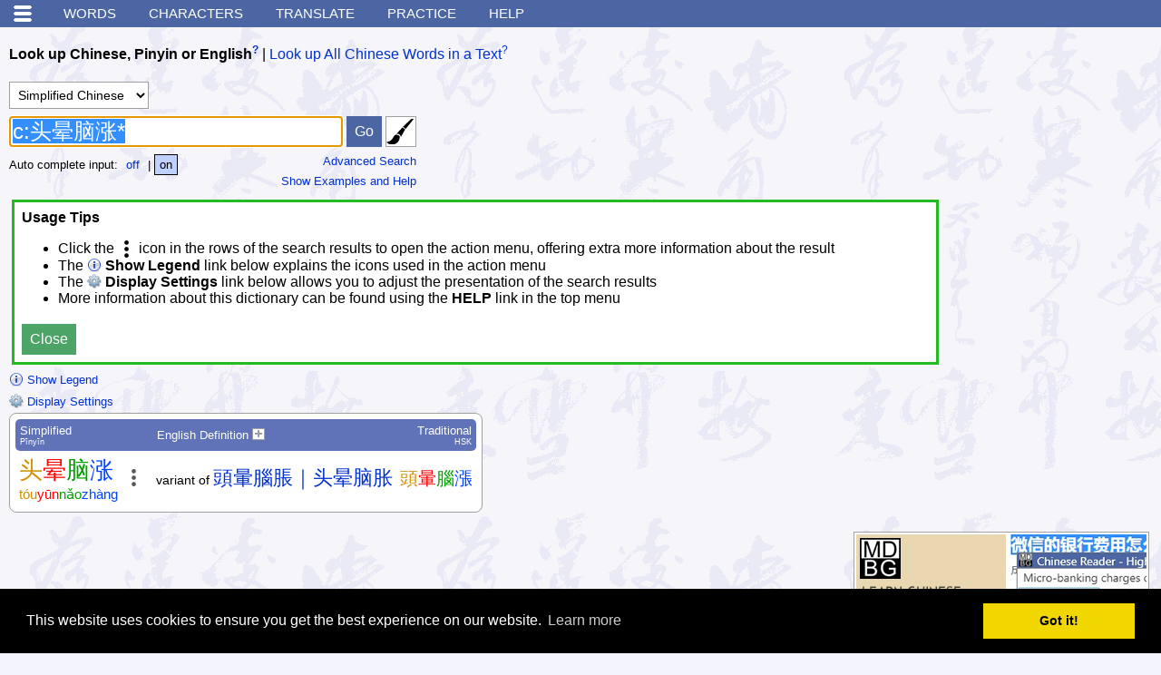

--- FILE ---
content_type: text/html; charset=UTF-8
request_url: https://www.mdbg.net/chinese/dictionary?wdqb=c%3A%E5%A4%B4%E6%99%95%E8%84%91%E6%B6%A8%2A&wdrst=0
body_size: 10995
content:
<!DOCTYPE html>
<html xmlns:og="http://opengraphprotocol.org/schema/">
<head>
<!-- THIS WEBSITE IS FOR HUMAN USAGE ONLY, AUTOMATED / SCRIPTED ACCESS IS NOT ALLOWED, YOU WILL BE BLOCKED! -->
<!-- IP address: 3.15.187.157 -->
<!-- Country code:  -->
<meta name="viewport" content="width=device-width, initial-scale=1.0" />
<link rel="search" type="application/opensearchdescription+xml" href="https://www.mdbg.net/chinese/extras/searchplugins/mdbgwdb.xml" title="MDBG Chinese-English dict" />
<link rel="alternate" type="application/atom+xml" title="MDBG - HSK 1 words" href="https://www.mdbg.net/chinese/feed?feed=hsk_1" />
<link rel="alternate" type="application/atom+xml" title="MDBG - HSK 2 words" href="https://www.mdbg.net/chinese/feed?feed=hsk_2" />
<link rel="alternate" type="application/atom+xml" title="MDBG - HSK 3 words" href="https://www.mdbg.net/chinese/feed?feed=hsk_3" />
<link rel="alternate" type="application/atom+xml" title="MDBG - HSK 4 words" href="https://www.mdbg.net/chinese/feed?feed=hsk_4" />
<link rel="alternate" type="application/atom+xml" title="MDBG - HSK 5 words" href="https://www.mdbg.net/chinese/feed?feed=hsk_5" />
<link rel="alternate" type="application/atom+xml" title="MDBG - HSK 6 words" href="https://www.mdbg.net/chinese/feed?feed=hsk_6" />
<link rel="alternate" type="application/atom+xml" title="MDBG - HSK 7-9 words" href="https://www.mdbg.net/chinese/feed?feed=hsk_7" />
<link rel="alternate" type="application/atom+xml" title="MDBG - HSK words" href="https://www.mdbg.net/chinese/feed?feed=hsk" />
<script type="text/javascript" src="rsc/js/jquery-3.4.1.min.js"></script>
<script type="text/javascript" src="rsc/js/chindict.js?v1766218147"></script>
<script defer type="text/javascript" src="rsc/js/hanzilookupjs/hanzilookup.min.js?v1556274906"></script>
<script defer type="text/javascript" src="rsc/js/hwime.js?v1735804556"></script>
<script defer type="text/javascript" src="rsc/hanzi-writer/hanzi-writer.min.js"></script>
<script type="text/javascript">
/* <![CDATA[ */
window.SM2_DEFER = true;
/* ]]> */
</script>
<script async src="https://pagead2.googlesyndication.com/pagead/js/adsbygoogle.js?client=ca-pub-1178955504521494" crossorigin="anonymous"></script>
<script defer type="text/javascript" src="rsc/swf/sm2.v297a-20170601/script/soundmanager2-nodebug-jsmin.js"></script>
<!-- Matomo -->
<script>
    var _paq = window._paq = window._paq || [];
    /* tracker methods like "setCustomDimension" should be called before "trackPageView" */
    _paq.push(['trackPageView']);
    _paq.push(['enableLinkTracking']);
    (function() {
        var u="https://matomo.mdbg.net/";
        _paq.push(['setTrackerUrl', u+'matomo.php']);
        _paq.push(['setSiteId', '1']);
        var d=document, g=d.createElement('script'), s=d.getElementsByTagName('script')[0];
        g.async=true; g.src=u+'matomo.js'; s.parentNode.insertBefore(g,s);
    })();
</script>
<!-- End Matomo Code -->

<link rel="apple-touch-icon" href="/apple-touch-icon-57x57.png" />
<link rel="apple-touch-icon" sizes="72x72" href="/apple-touch-icon-72x72.png" />
<link rel="apple-touch-icon" sizes="114x114" href="/apple-touch-icon-114x114.png" />
<meta content="text/html; charset=utf-8" http-equiv="Content-Type" />
<meta http-equiv="Content-Language" content="en,zh" />
<meta name="google" value="notranslate">
<meta name="ROBOTS" content="NOODP,NOYDIR,NOINDEX,NOFOLLOW" />
<link rel="shortcut icon" href="rsc/ico/favicon.ico" type="image/x-icon" />
<link rel="stylesheet" href="rsc/css/style.css?v1748696301" type="text/css" />
<title>c:头晕脑涨* Chinese English dictionary c:头晕脑涨* translate c:头晕脑涨* pinyin</title>
<meta property="og:title" content="MDBG English to Chinese dictionary" />
<meta property="og:image" content="https://www.mdbg.net/logos/mdbg_500x500.png" />
<meta property="og:description" content="English to Chinese dictionary with Mandarin Pinyin &amp; Handwriting Recognition - learn Chinese faster with MDBG!" />
<!-- Begin Cookie Consent plugin by Silktide - http://silktide.com/cookieconsent -->
<link rel="stylesheet" type="text/css" href="rsc/js/cookieconsent-3/cookieconsent.min.css" />
<script defer src="rsc/js/cookieconsent-3/cookieconsent.min.js"></script>
<script>
    window.addEventListener("load", function(){
        window.cookieconsent.initialise({
            "palette": {
                "popup": {
                    "background": "#000"
                },
                "button": {
                    "background": "#f1d600"
                }
            },
            "content": {
                "href": "https://www.mdbg.net/chinese/dictionary?page=privacy"
            }
        })});
</script>
<!-- End Cookie Consent plugin -->
</head>

<body class="nomarginpadding ">

<div class="metainfo">
<a href="https://cc-cedict.org/">Dictionary content from CC-CEDICT</a>
</div>

<a name="top"></a>

<!-- google_ad_section_start(weight=ignore) -->
<div class="nonprintable">
<div class="menu">
<div class="mainmenu">
<ul>
<li><a href="#" onclick="$('div.submenu').toggle(); return false;">&nbsp;</a></li>
<li><a href="dictionary">Words</a></li>
<li><a href="dictionary?page=chardict">Characters</a></li>
<li><a href="dictionary?page=translate">Translate</a></li>
<li class="mobilesmallhide"><a href="dictionary?page=practice">Practice</a></li>
<li class="mobilesmallhide"><a href="dictionary?page=help">Help</a></li>
</ul>
</div>

<div class="subwrap">
<div class="submenu">
<ul>
<li>
<ul>
<li class="mobileshow">
<a target="_blank" onclick="javascript:window.open('dictionary?page=help&amp;popup=1','_blank', 'resizable=yes,scrollbars=yes') ;return false" href="dictionary?page=help">Help</a>
</li>
<li class="mobileshow">
<a href="dictionary?page=practice">Practice</a>
</li>
<li>
<a href="dictionary?page=radicals">Radical&nbsp;/&nbsp;strokes</a>
</li>
<li>
<a href="#" onclick="window.open('webime-select','_blank', 'resizable=yes,scrollbars=yes,width=480,height=450'); return false">Type Chinese <img alt="Opens in a new window" border="0" src="rsc/img/icon_new_window.gif" /></a>
</li>
<li>
<a href="#" onclick="window.open('webime-pinyin','_blank', 'resizable=yes,scrollbars=yes,width=480,height=450'); return false">Type Pīnyīn <img alt="Opens in a new window" border="0" src="rsc/img/icon_new_window.gif" /></a>
</li>
</ul>
</li>
<li>
<ul>
<li>
<a id="sidemenu_cr_link" href="https://mdbg.loqu8.com/" onclick="trackExitLink(this, 'sidemenu')">Windows version</a>
</li>
<li>
<a href="dictionary?page=chinese_dictionary_mac_osx" onclick="trackExitLink('local-ce_dict_mac_osx', 'sidemenu')">macOS version</a>
</li>
<li>
<a href="https://chinesedictionary.mobi/" target="_blank" onclick="alert('The MDBG dictionary website is also suitable for mobile devices.\n\nTo use the low bandwidth version of this dictionary instead, open:\nhttps://chinesedictionary.mobi/\nusing the web browser on your internet enabled mobile device.')">Mobile version</a>
</li>
<li>
<a onclick="trackExitLink(this, 'sidemenu')" target="_blank" title="Learning Chinese? Advice and support at Chinese-forums.com" href="http://www.chinese-forums.com/">Chinese&nbsp;Forums</a>
</li>
</ul>
</li>
<li>
<ul>
<li>
<a href="dictionary?page=about">About</a>
</li>
<li>
<a href="dictionary?page=links">Links</a>
</li>
<li>
<a href="dictionary?page=contact">Contact</a>
</li>
<li>
<a href="dictionary?page=donation">Make a donation</a>
</li>
<li>
<a href="dictionary?page=linktous">Please link to us!</a>
</li>
<li>
<a href="dictionary?page=cc-cedict">CC-CEDICT download</a>
</li>
</ul>
</li>
</ul>


<div class="settings">

<div>
Theme:
<strong>Auto</strong> |
<a href="dictionary?dm=1">Dark</a> |
<a href="dictionary?dm=2">Light</a></div>


<div>
Chinese font size:
<a href="#" class="rfs0" onclick="$.get('dictionary-ajax?c=rfs&i=0'); $('body').removeClass('large'); return false">Small 小</a>
|
<a href="#" class="rfs1" onclick="$.get('dictionary-ajax?c=rfs&i=1'); $('body').addClass('large'); return false">Large 大</a>
</div>


<div>
Menus:
<strong>Simplified 简体</strong>
|
<a href="dictionary?istm=1">Traditional&nbsp;繁體</a>
</div>

</div>

	
</div>
</div>
</div>


</div>

<!-- google_ad_section_end -->

<div id="contentarea">
<!-- disabled_google_ad_section_start -->
<div style="display:none">
<p>
Welcome to the MDBG free online English to Chinese dictionary, the no. 1 Chinese study aid!
This website offers more than just a Chinese to English and English to Chinese dictionary, it offers various tools such as:
flashcards, quizzes, text annotation, Chinese text input, written Chinese and more.
The MDBG dictionary is used in many schools and universities all over the world, discover why!
Learn Chinese faster with MDBG!
</p>
</div>
<!-- disabled_google_ad_section_end -->
<div style="display:none">
<h3>Chinese dictionary for Windows 10</h3>
MDBG Chinese Reader is the perfect dictionary application for Microsoft Windows.
Translate Chinese text and Lookup Mandarin pinyin for Chinese words easily.
Just glide your mouse over the Chinese text and a pop-up window shows English translations and Mandarin pronunciations.
Learn Chinese faster with MDBG!
</div>
<div id="mdbg_tooltip"></div>

<!--[if lte IE 8]>
<div id="old-ie-msg">
<p class="head">Your browser is out of date!</p>
<p>
Microsoft Internet Explorer 8 and lower are no longer supported. 
To get the best possible experience using our website we recommend that you upgrade to a newer web browser such as: <a href="https://www.google.com/chrome">Chrome</a>, <a href="http://getfirefox.com/">Firefox</a>, <a href="http://www.apple.com/safari/download/">Safari</a> or <a href="http://www.microsoft.com/windows/internet-explorer/default.aspx">Internet Explorer 9 or newer</a>.
The upgrade is free.
</p>
</div>
<![endif]-->


        <div class="searchitem nonprintable">

            <div class="tabset">
                <div id="tab_word" class="tabset_selected">
                    <a href="#word" onclick="selectWorddictTab('word')">Look up Chinese, Pinyin or English</a><a onclick="return popup('dictionary?page=help&amp;popup=1#wdqb')" target="_blank" title="Get help about this item" class="helplink nonprintable" href="dictionary?page=help&amp;popup=1#wdqb">?</a>                </div>
                |
                <div id="tab_text">
                    <a href="#text" onclick="selectWorddictTab('text')">Look up All Chinese Words in a Text</a><a onclick="return popup('dictionary?page=help&amp;popup=1#wdqt')" target="_blank" title="Get help about this item" class="helplink nonprintable" href="dictionary?page=help&amp;popup=1#wdqt">?</a>                </div>
            </div>

            <br />


            <br />


            
            <div id="section_text" style="display: none">

                <div id="ime_text">
                            <div id="hwime_txa_text"></div>
                        </div>

                <table cellpadding="0" cellspacing="0">
                    <tr>
                        <td align="left">

                            <form id="form_wdqt" class="active" method="get" action="dictionary" onsubmit="if($('#txa_text').val() == '') { alert('Please enter a query first'); return false; } formAutoPostGet(this)" autocomplete="off">
                                <input type="hidden" name="page" value="worddict" />

                                <div class="queryoptionssection">
                                    <select name="wdrst">
                                        <option value="0" selected="selected">Simplified Chinese</option>
                                        <option value="1" >Traditional Chinese</option>
                                    </select>
                                    <select name="wdqtm" id="select_wdqtm" onchange="updateWorddictTextOptionVisibility()" onkeyup="updateWorddictTextOptionVisibility()">
                                        <option value="0" selected="selected">Word by word lookup</option>
                                        <option value="1" >Create a vocabulary list</option>
                                        <option value="2" >Inline / popup annotation</option>
                                    </select>
                                    <span style="display: none; font-size: 12px" id="select_wdqcham_tip" title="You can choose mouse over popup text annotation from the option menu on your left."></span>
                                    <span id="section_wdqcham"style="display: none">
<br />
<select name="wdqcham" id="select_wdqcham">
<option value="0" >Show only Chinese inline - details in popup</option>
<option value="1" selected="selected">Show Chinese and Pinyin inline - details in popup</option>
<option value="2" >Show Chinese, Pinyin and English inline - no popup</option>
</select>
</span>
                                                                                                        </div>

                                <textarea rows="3" class="fixedwidthinput" name="wdqt" id="txa_text"></textarea>
                                <input type="submit" value="Go" class="fixedheightinput" />
                                        <a id="hwime_on_txa_text" href="#" onclick="enableHWIme('txa_text'); return false"><img border="0" class="border" style="background-color: white; vertical-align: bottom" title="Enable handwriting input" src="rsc/img/brush32.png" alt="handwriting" onmouseover="this.style.borderColor='#8080ff'" onmouseout="this.style.borderColor='#a0a0a0'" /></a>
        
                                                            </form>

                        </td>
                    </tr>
                </table>

            </div>



            
            <div id="section_word_simple">

                <div id="ime_word">
                            <div id="hwime_txt_word"></div>
                        </div>

                <table cellpadding="0" cellspacing="0">
                    <tr>
                        <td align="left">

                            
                            <form method="get" id="form_wdqb" action="dictionary" onsubmit="if($('#txt_word').val() == '') { alert('Please enter a query first'); return false; } formAutoPostGet(this)" autocomplete="off">
                                <input type="hidden" name="page" value="worddict" />
                                <input type="text" name="email" value="" class="dnd" />

                                <div class="queryoptionssection">
                                    <select name="wdrst">
                                        <option value="0" selected="selected">Simplified Chinese</option>
                                        <option value="1" >Traditional Chinese</option>
                                    </select>
                                </div>

                                <div style="white-space: nowrap">
                                                                            <script type="text/javascript" src="rsc/js/typeahead.bundle.min.js"></script>

                                    <input type="text" name="wdqb" id="txt_word" class="fixedheightinput fixedwidthinput" value="c:头晕脑涨*" />

                                        <script>
                                            var wdqbac = new Bloodhound({
                                                datumTokenizer: Bloodhound.tokenizers.obj.whitespace('value'),
                                                queryTokenizer: Bloodhound.tokenizers.whitespace,
                                                limit: 100,
                                                remote: 'chindict_ac_wdqb.php?st=0&l=15&i=%QUERY'
                                            });

                                            wdqbac.initialize();

                                            $('#txt_word').typeahead({
                                                    highlight: true,
                                                    minLength: 1,
                                                    hint: false,
                                                },
                                                {
                                                    displayKey: 'value',
                                                    source: wdqbac.ttAdapter(),
                                                    templates: {
                                                        suggestion: function(suggestion) {
                                                            var html = '';
                                                            if(suggestion['term'] !== undefined) {
                                                                html += '<div class="term">' + suggestion['term']  + '</div>';
                                                            }
                                                            if(suggestion['hanzi'] !== undefined) {
                                                                html += '<div class="hanzi">' + suggestion['hanzi']  + '</div>';
                                                            }
                                                            if(suggestion['pinyin'] !== undefined) {
                                                                html += '<div class="pinyin">' + suggestion['pinyin']  + '</div>';
                                                            }
                                                            return html;
                                                        }
                                                    }
                                                });

                                            $('#txt_word').on('typeahead:selected', function(evt,data){
                                                $('#txt_word').first.form.submit();
                                            });
                                        </script>
                                    
                                    <input type="submit" value="Go" class="fixedheightinput" />
                                            <a id="hwime_on_txt_word" href="#" onclick="enableHWIme('txt_word'); return false"><img border="0" class="border" style="background-color: white; vertical-align: bottom" title="Enable handwriting input" src="rsc/img/brush32.png" alt="handwriting" onmouseover="this.style.borderColor='#8080ff'" onmouseout="this.style.borderColor='#a0a0a0'" /></a>
                                        </div>

                                <div style="float: right; text-align: right">
                                    <div class="optiontext">
                                        <a href="#wordadvanced" onclick="selectWorddictTab('wordadvanced');">Advanced Search</a>
                                    </div>
                                            <div id="wdqbhelplink6e8fa0"><a class="optiontext"href="#" onclick="$('#wdqbhelpsection6e8fa0').toggle(); $('#wdqbhelplink6e8fa0').toggle(); return false">Show Examples and Help</a></div>
                                        </div>
                                        <div class="optiontext">
            Auto complete input:
            <!--
<input onclick="resultOptionSelect(this, 'wdeac', 0)" type="radio" name="wdeac" value="0"  />off<input onclick="resultOptionSelect(this, 'wdeac', 1)" type="radio" name="wdeac" value="1" checked="checked" />on
-->

            <span class="resultoptions nowrap">
<a class="resultoption" href="#" onclick="resultOptionSelect(this, &#039;wdeac&#039;, 0); return false">off</a>
|
<a class="resultoption selected" href="#" onclick="resultOptionSelect(this, &#039;wdeac&#039;, 1); return false">on</a>
</span>
        </div>
        
                            </form>

                        </td>
                    </tr>
                </table>

                        <div id="wdqbhelpsection6e8fa0" style="display: none" class="panel" align="left">
            <div class="description" style="float: right; font-weight: bold"><a href="#" id="rdoh_6e8fa0" onclick="$('#wdqbhelpsection6e8fa0').toggle(); $('#wdqbhelplink6e8fa0').toggle(); return false"><img src="rsc/img/close2.gif" alt="close" /></a></div>

            <p class="description" style="font-weight: bold; text-align: center">Examples and Help</p>

                        <p class="description">
                Example queries: <a href="dictionary?wdqb=hello">hello</a>, <a href="dictionary?wdqb=nihao">nihao</a>, <a href="dictionary?wdqb=ni3hao3">ni3hao3</a>, <a href="dictionary?wdqb=%E4%BD%A0%E5%A5%BD">你好</a>, <a href="dictionary?wdqb=rest%2A">rest*</a>, <a href="dictionary?wdqb=zei%2A">zei*</a>, <a href="dictionary?wdqb=%2Azei%2A">*zei*</a>, <a href="dictionary?wdqb=%2A%E8%8C%B6">*茶</a>, <a href="dictionary?wdqb=%E8%8B%B1%2A%E5%85%AC%E5%8F%B8">英*公司</a>, <a href="dictionary?wdqb=chinese%20%2A%E6%96%87">chinese *文</a>, <a href="dictionary?wdqb=%22to%20rest%22">"to rest"</a>, <a href="dictionary?wdqb=bill%20-gates">bill -gates</a>

            </p>

            <p class="description">
                Pinyin words should be entered <em>without spaces</em>, either with or without tone numbers: <strong>ni3hao3</strong> or <strong>nihao</strong>.
                The character <strong>ü</strong> can be entered as <strong>v</strong> instead.
            </p>

            <div class="description">
                The asterisk character <strong>*</strong> can be used as a wildcard to match zero or more characters:
            </div>
            <div class="description" style="margin-left: 15pt">
                <strong><a href="dictionary?wdqb=rest%2A">rest*</a></strong> will match any word starting with <strong>rest</strong>, such as <strong>restaurant</strong> or <strong>restrain</strong>
                <br />
                <strong><a href="dictionary?wdqb=%2A%E6%96%87">*文</a></strong> will match any word ending with <strong>文</strong>, such as <strong>中文</strong> or <strong>英文</strong>
                <br />
                <strong><a href="dictionary?wdqb=b%2Ag">b*g</a></strong> will match any word starting with <strong>b</strong> and ending with <strong>g</strong>, such as <strong>big</strong> or <strong>boring</strong>
                <br />
                <strong><a href="dictionary?wdqb=%2A%E4%B8%AD%E5%9B%BD%2A">*中国*</a></strong> will match any word containing <strong>中国</strong>, such as <strong>传统中国医药</strong> or <strong>中国人民</strong>
            </div>

            <br />

            <div class="description">
                Double quotes " " can be used to group search terms together:
            </div>
            <div class="description" style="margin-left: 15pt">
                <strong><a href="dictionary?wdqb=%22to%20rest%22">"to rest"</a></strong> will only match entries where <strong>to</strong> and <strong>rest</strong> directly follow eachother
            </div>

            <br />

            <div class="description">
                The minus symbol <strong>-</strong> can be used to find entries without a certain search term:
            </div>
            <div class="description" style="margin-left: 15pt">
                <strong><a href="dictionary?wdqb=bill%20-gates">bill -gates</a></strong> will only match entries matching <strong>bill</strong> but without <strong>gates</strong>
            </div>

            <br />

            <div class="description">
                To match only Chinese characters, Mandarin pinyin or English definition, use: <strong>c:</strong>chinese <strong>p:</strong>pinyin <strong>e:</strong>english:
            </div>
            <div class="description" style="margin-left: 15pt">
                <strong><a href="dictionary?wdqb=p%3Ayou">p:you</a></strong> will only match entries with Mandarin pinyin <strong>you</strong>
            </div>

            <br />

            <div class="description">
                '-', 'c:', 'p:' and 'e:' only influence the search term immediately after these prefixes.
                When used with groups, they influence the whole group they prefix.
            </div>

            <br />

        </div>
        
            </div>


            


            <div id="section_word_advanced" style="display: none">

                <table cellpadding="0" cellspacing="0">
                    <tr>
                        <td align="left">




                            <form method="get" id="form_wdqb_advanced" class="active" action="dictionary" onsubmit="if($('#txt_word_advanced').val() == '' || $('#txt_word_advanced').val() == worddictAdvancedDefaultValue) { alert('Please enter a query first'); return false; } formAutoPostGet(this)" autocomplete="off">
                                <input type="hidden" name="page" value="worddict" />
                                <input type="text" name="email" value="" class="dnd" />

                                <div class="queryoptionssection">
                                    <select name="wdrst">
                                        <option value="0" selected="selected">Simplified Chinese</option>
                                        <option value="1" >Traditional Chinese</option>
                                    </select>
                                </div>

                                <input type="text" name="wdqb" id="txt_word_advanced" class="fixedheightinput" readonly="readonly" style="width: 640px; color: #808080;" value="" />

                                <input type="submit" value="Go" class="fixedheightinput" />
                                <br />

                                <div style="float: right; text-align: right" class="optiontext">
                                    <a href="#word" onclick="selectWorddictTab('word');">Simple Search</a>
                                </div>

                            </form>


                        </td>
                    </tr>
                </table>



                <form method="post" id="wdqb_advanced" onsubmit="$('#form_wdqb_advanced').first().submit(); return false" action="#" autocomplete="off">

                    <table class="formtable" style="font-size: 95%">
                        <tr>
                            <th colspan="3">Chinese word (中文词)</th>
                        </tr>
                        <tr>
                            <td class="description">Find entries that contain this Chinese:</td>
                            <td>
                                <input size="20" name="chineseValue" type="text" onchange="updateQueryFromAdvancedForm()" onkeyup="updateQueryFromAdvancedForm()" />
                            </td>
                            <td>
                                as
                                <select name="chineseType" onchange="updateQueryFromAdvancedForm()" onkeyup="updateQueryFromAdvancedForm()">
                                    <option value="0">whole word</option>
                                    <option value="1">start of word</option>
                                    <option value="2">end of word</option>
                                    <option value="3">part of word</option>
                                </select>
                            </td>
                        </tr>
                        <tr>
                            <td class="description">Do <strong>NOT</strong> show entries with this Chinese:</td>
                            <td>
                                <input size="20" name="chineseNotValue" type="text" onchange="updateQueryFromAdvancedForm()" onkeyup="updateQueryFromAdvancedForm()" />
                            </td>
                            <td>
                                as
                                <select name="chineseNotType" onchange="updateQueryFromAdvancedForm()" onkeyup="updateQueryFromAdvancedForm()">
                                    <option value="0">whole word</option>
                                    <option value="1">start of word</option>
                                    <option value="2">end of word</option>
                                    <option value="3">part of word</option>
                                </select>
                            </td>
                        </tr>

                        <tr>
                            <th colspan="3">Pinyin word (普通话拼音)</th>
                        </tr>
                        <tr>
                            <td class="description">Find entries that contain this Pinyin:</td>
                            <td>
                                <input size="20" name="pinyinValue" type="text" onchange="updateQueryFromAdvancedForm()" onkeyup="updateQueryFromAdvancedForm()" />
                            </td>
                            <td>
                                as
                                <select name="pinyinType" onchange="updateQueryFromAdvancedForm()" onkeyup="updateQueryFromAdvancedForm()">
                                    <option value="0">whole word</option>
                                    <option value="1">start of word</option>
                                    <option value="2">end of word</option>
                                    <option value="3">part of word</option>
                                </select>
                            </td>
                        </tr>
                        <tr>
                            <td class="description">Do <strong>NOT</strong> show entries with this Pinyin:</td>
                            <td>
                                <input size="20" name="pinyinNotValue" type="text" onchange="updateQueryFromAdvancedForm()" onkeyup="updateQueryFromAdvancedForm()" />
                            </td>
                            <td>
                                as
                                <select name="pinyinNotType" onchange="updateQueryFromAdvancedForm()" onkeyup="updateQueryFromAdvancedForm()">
                                    <option value="0">whole word</option>
                                    <option value="1">start of word</option>
                                    <option value="2">end of word</option>
                                    <option value="3">part of word</option>
                                </select>
                            </td>
                        </tr>

                        <tr>
                            <th colspan="3">English words (英文)</th>
                        </tr>
                                                <tr>
                            <td class="description">Find entries that contain this English:</td>
                            <td>
                                <input size="20" name="englishValue" type="text" onchange="updateQueryFromAdvancedForm()" onkeyup="updateQueryFromAdvancedForm()" />
                            </td>
                            <td>
                                as
                                <select name="englishType" onchange="updateQueryFromAdvancedForm()" onkeyup="updateQueryFromAdvancedForm()">
                                    <option value="0">whole words</option>
                                    <option value="1">start of words</option>
                                    <option value="2">end of words</option>
                                    <option value="3">part of words</option>
                                </select>
                            </td>
                        </tr>
                        <tr>
                            <td class="description">Do <strong>NOT</strong> show entries with this English:</td>
                            <td>
                                <input size="20" name="englishNotValue" type="text" onchange="updateQueryFromAdvancedForm()" onkeyup="updateQueryFromAdvancedForm()" />
                            </td>
                            <td>
                                as
                                <select name="englishNotType" onchange="updateQueryFromAdvancedForm()" onkeyup="updateQueryFromAdvancedForm()">
                                    <option value="0">whole words</option>
                                    <option value="1">start of words</option>
                                    <option value="2">end of words</option>
                                    <option value="3">part of words</option>
                                </select>
                            </td>
                        </tr>
                        <tr>
                            <td class="description">Find this exact English phrase:</td>
                            <td colspan="2">
                                <input size="20" name="englishPhrase" type="text" onchange="updateQueryFromAdvancedForm()" onkeyup="updateQueryFromAdvancedForm()" />
                            </td>
                        </tr>
                        <tr>
                            <td class="description">Do <strong>NOT</strong> show entries with this exact phrase:</td>
                            <td colspan="2">
                                <input size="20" name="englishNotPhrase" type="text" onchange="updateQueryFromAdvancedForm()" onkeyup="updateQueryFromAdvancedForm()" />
                            </td>
                        </tr>

                        <tr style="display: none">
                            <th colspan="3"><input type="submit" value="Go" /></th>
                        </tr>
                    </table>




                </form>

            </div>








        </div>
        <script type="text/javascript">
            if(location.hash == '#text')
            {
                selectWorddictTab('text');
            }
            else if(location.hash == '#wordadvanced')
            {
                selectWorddictTab('wordadvanced');
            }
            else if(location.hash == '#word')
            {
                selectWorddictTab('word');
            }
            else
            {
                selectWorddictTab('word');
            }
        </script>


        <div style="clear: both"></div><div class="helppanel" id="usage-tips">
    <strong>Usage Tips</strong>
    <ul>
        <li>Click the <img class="dark-invert" src="rsc/img/more19.png" alt="" align="top" /> icon in the rows of the search results to open the action menu, offering extra more information about the result</li>
        <li>The <strong><img src="rsc/img/legend.png" alt="" align="top" /> Show Legend</strong> link below explains the icons used in the action menu</li>
        <li>The <strong><img src="rsc/img/settings.png" alt="" align="top" /> Display Settings</strong> link below allows you to adjust the presentation of the search results</li>
        <li>More information about this dictionary can be found using the <strong>HELP</strong> link in the top menu</li>
    </ul>
    <button class="fixedheightinput" onclick="hideUsageTips(); return false">Close</button>
</div><div class="nonprintable"><div id="legendlinkeecf52" class="optiontext"><a href="#" onclick="$('#legendtableeecf52').toggle(); $('#legendlinkeecf52').toggle(); return false"><img src="rsc/img/legend.png" style="vertical-align: bottom" alt="" /> Show Legend</a></div><div id="legendtableeecf52" style="display: none"><table style="margin-bottom: 5pt" border="0" cellspacing="0" cellpadding="3" class="panel optiontext"><tr><th colspan="2"><div style="float: right"><a href="#" onclick="$('#legendtableeecf52').toggle(); $('#legendlinkeecf52').toggle(); return false"><img src="rsc/img/close2.gif" alt="close" /></a></div>Legend</th></tr><tr><td><img src="rsc/img/more19.png" alt="actions" class="dark-invert" /></td><td>Show the actions for this entry</td></tr><tr><td><img src="rsc/img/char.png" alt="character" class="dark-invert" /></td><td>Show information about all characters in a word</td></tr><tr><td><img src="rsc/img/cut.png" alt="split" class="dark-invert" /></td><td>Word decomposition (show word parts)</td></tr><tr><td><img src="rsc/img/char_scissors.png" alt="split" class="dark-invert" /></td><td>Character decomposition (show character parts)</td></tr><tr><td><img src="rsc/img/ai.png" alt="AI" /></td><td>AI generated content (descriptions and usage explanations)</td></tr><tr><td><img src="rsc/img/audio.gif" alt="audio"  /></td><td>Listen to the pronunciation</td></tr><tr><td><img src="rsc/img/brush2.png" alt="draw flash" /></td><td>Show stroke order animation</td></tr><tr><td><img src="rsc/img/magnify.png" alt="details" /></td><td>Show more information about a character</td></tr><tr><td><img src="rsc/img/baike.png" alt="baike" /></td><td>Look up on <a target="_blank" href="https://baike.baidu.com/">Baidu Baike</a></td></tr><tr><td><img src="rsc/img/add2skritter2.png" alt="skritter" /></td><td>Add to your <a target="_blank" onclick="trackExitLink('skritter.com', 'legend')" href="https://www.skritter.com/about?ref=mdbg&amp;coupon=MDBG">Skritter</a> vocab</td></tr><tr><td><img src="rsc/img/tatoeba.png" alt="jukuu" /></td><td>Show example sentences from <a target="_blank" href="http://www.tatoeba.org/">Tatoeba</a></td></tr><tr><td><img src="rsc/img/edit.gif" alt="correct" /></td><td>Correct an entry</td></tr><tr><td>CL:&nbsp;</td><td><a target="_blank" href="http://en.wikipedia.org/wiki/Chinese_classifier">Classifiers</a> for this word</td></tr></table></div></div>            <div class="nonprintable">

                <div style="" class="optiontext displayOptionsSwitchHidden">
                    <a href="#" onclick="$('.displayOptionsSwitchHidden').toggle(); $('.displayOptionsSwitchVisible').toggle(); return false"><img src="rsc/img/settings.png" style="vertical-align: bottom" alt="" /> Display Settings</a>
                </div>

                <table style="; display: none" class="displayOptionsSwitchVisible"><tr><td>
                            <table cellpadding="0" cellspacing="0">

                                <tr>
                                    <th colspan="2">
                                        <div style="float: right"><a href="#" onclick="$('.displayOptionsSwitchHidden').toggle(); $('.displayOptionsSwitchVisible').toggle(); return false"><img src="rsc/img/close2.gif" alt="close" /></a></div>
                                        Display Settings
                                    </th>
                                </tr>

                                <tr>
                                    <td title="Display Mandarin as Pinyin with tone marks / numbers or as Bopomofo (Zhuyin Fuhao)">
                                        Mandarin pronunciation:&nbsp;
                                    </td>
                                    <td valign="top">
<span class="resultoptions">
<a class="resultoption" href="#" onclick="resultOptionSelect(this, 'dmtm', 0); return false" title="Pinyin with tone numbers">pin1yin1</a>
|
<a class="resultoption selected" href="#" onclick="resultOptionSelect(this, 'dmtm', 1); return false" title="Pinyin with tone marks">pīn​yīn​</a>
|
<a class="resultoption" href="#" onclick="resultOptionSelect(this, 'dmtm', 4); return false" title="Bopomofo (Zhuyin Fuhao)">ㄅㄆㄇㄈ</a>
</span>
                                    </td>
                                </tr>

                                <tr>
                                    <td title="Use colors to indicate the tones of every character / syllable">
                                        Mandarin tone colors:&nbsp;
                                    </td>
                                    <td valign="top">
<span class="resultoptions">
<a class="resultoption" href="#" onclick="resultOptionSelect(this, 'dmtcm', 0); return false" title="Do not use colors to indicate the tones of every character / syllable">off</a>
|
<a class="resultoption selected" href="#" onclick="resultOptionSelect(this, 'dmtcm', 1); return false" title="MDBG colors: use red/yellow/green/blue/black colors to indicate the tones of every character / syllable"><span class="mpt1m">ā</span><span class="mpt2m">á</span><span class="mpt3m">ǎ</span><span class="mpt4m">à</span><span class="mpt5m">a</span></a>
|
<a class="resultoption" href="#" onclick="resultOptionSelect(this, 'dmtcm', 2); return false" title="Pleco colors: use red/green/blue/purple/grey colors to indicate the tones of every character / syllable"><span class="mpt1p">ā</span><span class="mpt2p">á</span><span class="mpt3p">ǎ</span><span class="mpt4p">à</span><span class="mpt5p">a</span></a>
|
<a class="resultoption" href="#" onclick="resultOptionSelect(this, 'dmtcm', 3); return false" title="Hanping colors: use blue/green/yellow/red/black colors to indicate the tones of every character / syllable"><span class="mpt1hp">ā</span><span class="mpt2hp">á</span><span class="mpt3hp">ǎ</span><span class="mpt4hp">à</span><span class="mpt5hp">a</span></a>
</span>
                                    </td>
                                </tr>
                                                                    <tr>
                                        <td title="Separate every syllable with a space">
                                            Mandarin syllables:&nbsp;
                                        </td>
                                        <td valign="top">
<span class="resultoptions">
<a class="resultoption selected" href="#" onclick="resultOptionSelect(this, 'dmsm', 1); return false" title="Do not separate every syllable with a space">no&nbsp;spaces</a>
|
<a class="resultoption" href="#" onclick="resultOptionSelect(this, 'dmsm', 0); return false" title="Separate every syllable with a space">space&nbsp;separated</a>
</span>
                                        </td>
                                    </tr>

                                    <tr>
                                        <td title="Display HSK vocabulary levels">
                                            HSK levels:&nbsp;
                                        </td>
                                        <td valign="top">
<span class="resultoptions">
<a class="resultoption" href="#" onclick="resultOptionSelect(this, 'dhlm', 0); return false" title="Do not display HSK vocabulary levels">hide</a>
|
<a class="resultoption selected" href="#" onclick="resultOptionSelect(this, 'dhlm', 1); return false" title="Display HSK vocabulary levels">show</a>
</span>
                                        </td>
                                    </tr>
                                    
                                <tr>
                                    <td title="Font size of Chinese characters in result pages">
                                        Chinese font size:&nbsp;
                                    </td>
                                    <td valign="top">
<span class="resultoptions">
<a class="resultoption selected" href="#" onclick="resultOptionSelect(this, 'rfs', 0); return false" title="Small fonts in result pages">small</a>
|
<a class="resultoption" href="#" onclick="resultOptionSelect(this, 'rfs', 1); return false" title="Large fonts in result pages">large</a>
</span>
                                    </td>
                                </tr>

                                <tr>
                                    <td title="Hide Mandarin and Cantonese until you move the mouse cursor over the results, this might help you to remember the pronunciation better">
                                        Show pronunciation:&nbsp;
                                    </td>
                                    <td valign="top">
<span class="resultoptions">
<a class="resultoption selected" href="#" onclick="resultOptionSelect(this, 'dpohm', 0); return false" title="">always</a>
|
<a class="resultoption" href="#" onclick="resultOptionSelect(this, 'dpohm', 1); return false" title="">on&nbsp;mouse&nbsp;over</a>
</span>
                                    </td>
                                </tr>
                                <tr>
                                    <td>
                                    </td>
                                    <td valign="top">
<span class="resultoptions">
<a class="resultoption selected" href="#" onclick="resultOptionSelect(this, 'dppm', 0); return false" title="">below 汉字</a>
|
<a class="resultoption" href="#" onclick="resultOptionSelect(this, 'dppm', 1); return false" title="">above 汉字</a>
|
<a class="resultoption" href="#" onclick="resultOptionSelect(this, 'dppm', 2); return false" title="">right of 汉字</a>
</span>
                                    </td>
                                </tr>

                                <tr>
                                    <td colspan="2" class="subhead">Character dictionary only</td>
                                </tr>

                                <tr>
                                    <td title="Display Yale Cantonese or Jyutping Cantonese">
                                        Cantonese pronunciation:&nbsp;
                                    </td>
                                    <td valign="top">
<span class="resultoptions">
<a class="resultoption" href="#" onclick="resultOptionSelect(this, 'dcyjn', 2); return false" title="Do not display Cantonese">hide</a>
|
<a class="resultoption" href="#" onclick="resultOptionSelect(this, 'dcyjn', 0); return false" title="Yale Cantonese">Yale</a>
|
<a class="resultoption selected" href="#" onclick="resultOptionSelect(this, 'dcyjn', 1); return false" title="Jyutping Cantonese">Jyutping</a>
</span>
                                    </td>
                                </tr>

                                <tr style="display: none">
                                    <td title="Display Yale Cantonese with tone marks / numbers">
                                        Yale Cantonese:&nbsp;
                                    </td>
                                    <td valign="top">
<span class="resultoptions">
<a class="resultoption selected" href="#" onclick="resultOptionSelect(this, 'dcytm', 0); return false" title="Yale Cantonese with tone numbers">a5</a>
|
<a class="resultoption" href="#" onclick="resultOptionSelect(this, 'dcytm', 1); return false" title="Yale Cantonese with tone marks">áh</a>
</span>
                                    </td>
                                </tr>

                                <tr>
                                    <td title="Display Cangjie with letters or Chinese characters">
                                        Cangjie:&nbsp;
                                    </td>
                                    <td valign="top">
<span class="resultoptions">
<a class="resultoption" href="#" onclick="resultOptionSelect(this, 'dcjnlh', 0); return false" title="Do not display Cangjie">hide</a>
|
<a class="resultoption selected" href="#" onclick="resultOptionSelect(this, 'dcjnlh', 1); return false" title="Cangjie with letters">letters</a>
|
<a class="resultoption" href="#" onclick="resultOptionSelect(this, 'dcjnlh', 2); return false" title="Cangjie with Chinese characters">汉字</a>
</span>
                                    </td>
                                </tr>

                                <tr>
                                    <td title="Display four corner codes">
                                        Four corner codes:&nbsp;
                                    </td>
                                    <td valign="top">
<span class="resultoptions">
<a class="resultoption" href="#" onclick="resultOptionSelect(this, 'dfcm', 0); return false" title="Do not display Four Corner codes">hide</a>
|
<a class="resultoption selected" href="#" onclick="resultOptionSelect(this, 'dfcm', 1); return false" title="Display Four Corner codes">show</a>
</span>
                                    </td>
                                </tr>

                            </table>
                        </td></tr></table>

            </div>
            <table border="0" cellspacing="0" cellpadding="0"><tr><td class="resultswrap"><table border="0" cellspacing="0" cellpadding="0" class="wordresults" onclick=""><thead><tr><th class="first" style="text-align: left">Simplified<div class="sub">Pīnyīn</div></th><th></th><th style="text-align: left">English&nbsp;Definition <a rel="nofollow" target="_blank" href="https://cc-cedict.org/editor/editor.php?handler=InsertSimpleEntry"><img align="top" src="rsc/img/add.gif" border="0" alt="Add a new word to the dictionary" title="Add a new word to the dictionary" /> </a></th><th class="last" style="text-align: right">Traditional<div class="sub">HSK</div></th></tr></thead><tbody><tr class="row"><td class="head"><div class="hanzi"><a href="#" title="Show information about all characters" onclick="aj('eecf52',this,'cdqchi',0,&quot;\u5934\u6655\u8111\u6da8&quot;); trackExitLink('inline-cdqchi', 'result-wdb'); return false"><span class="mpt2">头</span><wbr /><span class="mpt1">晕</span><wbr /><span class="mpt3">脑</span><wbr /><span class="mpt4">涨</span><wbr /></a></div><div class="pinyin" title="Mandarin Pinyin - click on a syllable to hear the pronunciation"><a href="#" onclick="aj('eecf52',this,'mpp',0,&quot;\u5934\u6655\u8111\u6da8|tou2 yun1 nao3 zhang4&quot;); trackExitLink('inline-pronounce', 'result-wdb'); return false"><span class="mpt2">tóu</span><wbr /><span class="mpt1">yūn</span><wbr /><span class="mpt3">nǎo</span><wbr /><span class="mpt4">zhàng</span><wbr /></a></div></td><td class="actions"><div class="nonprintable"><div><div class="c"><img class="dark-invert" src="rsc/img/more19.png" alt="" /> </div><div class="e"><div class="b"><a href="#" title="Word decomposition" onclick="aj('eecf52',this,'wdqchssp0',0,&quot;\u5934\u6655\u8111\u6da8&quot;); trackExitLink('inline-wdqchssp', 'result-wdb'); return false"><img src="rsc/img/cut.png" alt="split" class="dark-invert" /></a><a href="#" title="Show information about all characters" onclick="aj('eecf52',this,'cdqchi',0,&quot;\u5934\u6655\u8111\u6da8&quot;); trackExitLink('inline-cdqchi', 'result-wdb'); return false"><img src="rsc/img/char.png" alt="character" class="dark-invert" /></a><a href="#" title="Copy this entry in plain text" onclick="aj('eecf52',this,'pwdqref',0,&quot;頭暈腦漲|头晕脑涨[tou2 yun1 nao3 zhang4]&quot;); trackExitLink('inline-pwdqref', 'result-wdb'); return false"><img src="rsc/img/copy.png" alt="copy" /></a><a title="Show stroke order" onclick="aj('eecf52',this,'cdhw',0,&quot;\u5934\u6655\u8111\u6da8&quot;); trackExitLink('inline-cdhw', 'result-wdb'); return false" href="#"><img src="rsc/img/brush2.png" border="0" alt="stroke order" /></a><a href="#" title="AI generated content" onclick="aj('eecf52',this,'aiqhs0',0,&quot;\u5934\u6655\u8111\u6da8&quot;); trackExitLink('inline-aiqhs', 'result-wdb'); return false"><img src="rsc/img/ai.png" alt="AI" /></a><a href="#" title="Listen to the pronunciation" onclick="aj('eecf52',this,'mpp',0,&quot;\u5934\u6655\u8111\u6da8|tou2 yun1 nao3 zhang4&quot;); trackExitLink('inline-pronounce', 'result-wdb'); return false"><img src="rsc/img/audio.gif" alt="pronounce" /></a><a title="Look up on Baidu Baike" onclick="trackExitLink('inline-baike', 'result-wdb')" href="https://baike.baidu.com/searchword/?word=%E5%A4%B4%E6%99%95%E8%84%91%E6%B6%A8&amp;pic=1&amp;sug=1&amp;enc=utf8" target="_blank"><img src="rsc/img/baike.png" alt="baike" /></a><a target="_blank" title="Add to your Skritter vocab" onclick="trackExitLink('skritter.com', 'result-wdb')" href="https://www.skritter.com/vocab/api/add?ref=mdbg&amp;coupon=MDBG&amp;from=mdbg&amp;lang=zh&amp;word=%E5%A4%B4%E6%99%95%E8%84%91%E6%B6%A8&amp;trad=%E9%A0%AD%E6%9A%88%E8%85%A6%E6%BC%B2&amp;rdng=tou2%20yun1%20nao3%20zhang4&amp;defn=variant%20of%20%E9%A0%AD%E6%9A%88%E8%85%A6%E8%84%B9%7C%E5%A4%B4%E6%99%95%E8%84%91%E8%83%80%5Btou2%20yun1%20nao3%20zhang4%5D"><img src="rsc/img/add2skritter2.png" alt="skritter" /></a><a title="Show example sentences from Tatoeba" onclick="aj('eecf52',this,'wdqestatoeba0',0,'头晕脑涨'); trackExitLink('inline-wdqestatoeba', 'result-wdb'); return false" href="#"><img src="rsc/img/tatoeba.png" alt="example" /></a><a rel="nofollow" target="_blank" href="https://cc-cedict.org/editor/editor.php?handler=InsertSimpleEntry&amp;insertsimpleentry_old_cedict=%E9%A0%AD%E6%9A%88%E8%85%A6%E6%BC%B2%20%E5%A4%B4%E6%99%95%E8%84%91%E6%B6%A8%20%5Btou2%20yun1%20nao3%20zhang4%5D%20%2Fvariant%20of%20%E9%A0%AD%E6%9A%88%E8%85%A6%E8%84%B9%7C%E5%A4%B4%E6%99%95%E8%84%91%E8%83%80%5Btou2%20yun1%20nao3%20zhang4%5D%2F"><img src="rsc/img/edit.gif" alt="Correct" title="Correct this entry" /></a></div> &nbsp; <a rel="nofollow" onclick="trackExitLink('link-wdqb-c', 'result-wdb')" title="Look up words containing 头晕脑涨" href="dictionary?wdqb=c%3A%2A%E5%A4%B4%E6%99%95%E8%84%91%E6%B6%A8%2A&amp;wdrst=0">*头晕脑涨*</a> | <a rel="nofollow" onclick="trackExitLink('link-wdqb-s', 'result-wdb')" title="Look up words starting with 头晕脑涨" href="dictionary?wdqb=c%3A%E5%A4%B4%E6%99%95%E8%84%91%E6%B6%A8%2A&amp;wdrst=0">头晕脑涨*</a> | <a rel="nofollow" onclick="trackExitLink('link-wdqb-e', 'result-wdb')" title="Look up words ending with 头晕脑涨" href="dictionary?wdqb=c%3A%2A%E5%A4%B4%E6%99%95%E8%84%91%E6%B6%A8&amp;wdrst=0">*头晕脑涨</a></div></div></div></td><td class="details"><div class="defs">variant of <a class="word" title="Lookup word" href="dictionary?wdqr=%E9%A0%AD%E6%9A%88%E8%85%A6%E8%84%B9%7C%E5%A4%B4%E6%99%95%E8%84%91%E8%83%80%5Btou2%20yun1%20nao3%20zhang4%5D&amp;wdrst=0">頭暈腦脹｜头晕脑胀</a> </div></td><td class="tail"><div class="hanzi"><a href="#" title="Show information about all characters" onclick="aj('eecf52',this,'cdqchi-',0,'頭暈腦漲'); trackExitLink('inline-cdqchi', 'result-wdb'); return false"><span class="mpt2">頭</span><wbr /><span class="mpt1">暈</span><wbr /><span class="mpt3">腦</span><wbr /><span class="mpt4">漲</span><wbr /></a></div></td></tr><tr style="display: none"><td class="aj" colspan="4" id="ajeecf52_0"></td></tr></tbody></table></td></tr></table><div style="clear: both"></div>
<div style="float: right" class="nonprintable">
<br />
                        <table class="panel nonprintable" cellpadding="0" cellspacing="0" onmouseover="this.style.borderColor='#8080ff'" onmouseout="this.style.borderColor='#a0a0a0'">
            <tr>
            <td><a id="adcb87dd" title="Get our FREE edition for Google Chrome and Mozilla Firefox" target="_blank" href="#" onclick="window.open('https://mdbg.loqu8.com/', '_blank'); trackExitLink('ad-mdbg.loqu8.com', 'result_wd-20160605-wheat-320x142-D_wechat-02', 'ad'); return false"><img src="rsc/img/chinesereader/20160605/wheat/320x142/D_wechat-02.png" border="0" alt="" /></a></td>
            </tr>
            </table>            </div>
<div style="clear: both"></div>
<div class="nonprintable" style="margin-top: 6pt; margin-bottom: 4pt">

<a target="_blank" href="https://www.facebook.com/mdbg.chinese/" onclick="trackExitLink('facebook-mdbg', null)"><img style="vertical-align: baseline" class="logo" src="rsc/img/facebook_like_64.png" alt="facebook" border="0"/></a>

</div>
<div class="nonprintable">
<br />
<div class="hinttext">Tip: The Chinese character quiz can help you to practice Chinese characters.</div></div>

</div>

<!-- google_ad_section_start(weight=ignore) -->
<div id="footerarea" class="nonprintable">


<div style="text-align: right">
© 2026 <a target="_blank" href="https://www.mdbg.net/">MDBG</a>
<a target="_blank" href="https://www.holland.com/"><img style="border: 1px solid #d0d0d0;" alt="Made in Holland" title="Made in Holland" src="rsc/img/flag_nl_24.gif" border="0" /></a>
<a target="_blank" href="https://www.goeuropean.org/"><img style="border: 1px solid #d0d0d0;" alt="Made in Europe" title="Made in Europe" src="rsc/img/flag_eu_24.gif" border="0" /></a>
<br />
<div style="font-size: 10px">
Automated or scripted access is prohibited
<br />
<a target="_blank" href="dictionary?page=privacy">Privacy and cookies</a>
</div>
</div>

</div>

<!-- google_ad_section_end -->

</body>
</html>

--- FILE ---
content_type: text/html; charset=utf-8
request_url: https://www.google.com/recaptcha/api2/aframe
body_size: 225
content:
<!DOCTYPE HTML><html><head><meta http-equiv="content-type" content="text/html; charset=UTF-8"></head><body><script nonce="ZSUKv_A0fR0f6fQ-tYZ1eQ">/** Anti-fraud and anti-abuse applications only. See google.com/recaptcha */ try{var clients={'sodar':'https://pagead2.googlesyndication.com/pagead/sodar?'};window.addEventListener("message",function(a){try{if(a.source===window.parent){var b=JSON.parse(a.data);var c=clients[b['id']];if(c){var d=document.createElement('img');d.src=c+b['params']+'&rc='+(localStorage.getItem("rc::a")?sessionStorage.getItem("rc::b"):"");window.document.body.appendChild(d);sessionStorage.setItem("rc::e",parseInt(sessionStorage.getItem("rc::e")||0)+1);localStorage.setItem("rc::h",'1768803684936');}}}catch(b){}});window.parent.postMessage("_grecaptcha_ready", "*");}catch(b){}</script></body></html>